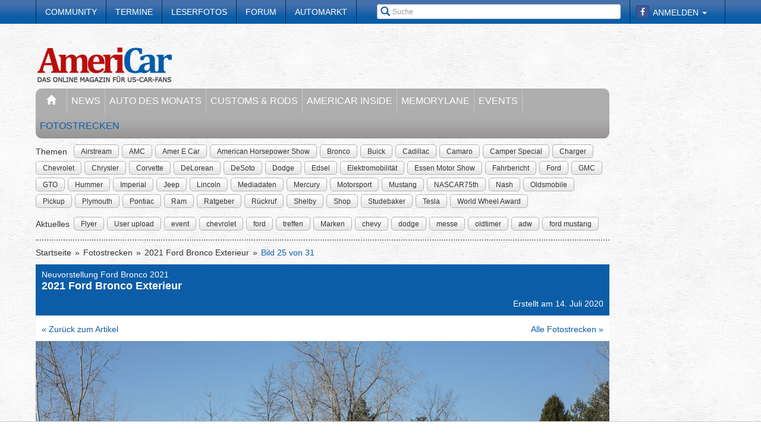

--- FILE ---
content_type: text/html; charset=utf-8
request_url: https://www.americar.de/fotostrecke/neuvorstellung-ford-bronco-2021-2021-ford-bronco-exterieur.2153.25.html
body_size: 8313
content:


<!DOCTYPE html>
<head prefix="og: http://ogp.me/ns# fb: http://ogp.me/ns/fb# article: http://ogp.me/ns/article# video: http://ogp.me/ns/video#">
  <meta charset="utf-8">
  <meta http-equiv="X-UA-Compatible" content="IE=edge,chrome=1">
  <meta name="viewport" content="width=device-width, initial-scale=1">
  <meta name="google-site-verification" content="i1Rg1yM9gMYCGMrBmAKKbN1L3vRj1soNRnCgxkvoBEQ" />

  <meta http-equiv="Content-Type" content="text/html; charset=utf-8" />
  <meta name="title" content="Neuvorstellung Ford Bronco 2021: 2021 Ford Bronco Exterieur - Fotostrecke" />
<meta name="description" content="Das Online-Magazine für US-Car-Fans" />
<meta name="keywords" content="auto, offroad, suv" />
<meta name="language" content="de" />
<meta name="robots" content="index, follow, noodp" />
  <meta property="og:title" content="Neuvorstellung Ford Bronco 2021: 2021 Ford Bronco Exterieur - Fotostrecke"/>
<meta property="og:type" content="article" />
<meta property="og:description" content="2021 Ford Bronco Exterieur"/>
<meta property="og:image" content="https://www.americar.de/thumbs/gal/54/45/10/i_normal/neuvorstellung-ford-bronco-2021-2021-ford-bronco-exterieur-104554.jpg"/>
<meta property="og:url" content="https://www.americar.de/fotostrecke/neuvorstellung-ford-bronco-2021-2021-ford-bronco-exterieur.2153.25.html"/>
<meta property="fb:app_id" content="356451874535610"/>

    <title>
                      Neuvorstellung Ford Bronco 2021: 2021 Ford Bronco Exterieur - Fotostrecke -
            AmeriCar - Das Online-Magazine für US-Car-Fans      </title>

  <link rel="shortcut icon" href="/images/favicon.ico" />

  <link rel="apple-touch-icon" sizes="57x57" href="/images/apple-touch-icon-57x57.png">
  <link rel="apple-touch-icon" sizes="60x60" href="/images/apple-touch-icon-60x60.png">
  <link rel="apple-touch-icon" sizes="72x72" href="/images/apple-touch-icon-72x72.png">
  <link rel="apple-touch-icon" sizes="76x76" href="/images/apple-touch-icon-76x76.png">
  <link rel="apple-touch-icon" sizes="114x114" href="/images/apple-touch-icon-114x114.png">
  <link rel="apple-touch-icon" sizes="120x120" href="/images/apple-touch-icon-120x120.png">
  <link rel="apple-touch-icon" sizes="144x144" href="/images/apple-touch-icon-144x144.png">
  <link rel="apple-touch-icon" sizes="152x152" href="/images/apple-touch-icon-152x152.png">
  <link rel="apple-touch-icon" sizes="180x180" href="/images/apple-touch-icon-180x180.png">
  <link rel="icon" type="image/png" href="/images/favicon-32x32.png" sizes="32x32">
  <link rel="icon" type="image/png" href="/images/android-chrome-192x192.png" sizes="192x192">
  <link rel="icon" type="image/png" href="/images/favicon-96x96.png" sizes="96x96">
  <link rel="icon" type="image/png" href="/images/favicon-16x16.png" sizes="16x16">
  <link rel="manifest" href="/images/manifest.json">
  <meta name="msapplication-TileColor" content="#da532c">
  <meta name="msapplication-TileImage" content="/images/mstile-144x144.png">
  <meta name="theme-color" content="#ffffff">

  <link rel="stylesheet" type="text/css" media="screen" href="/bdEmagsFrontendPlugin/css/jquery-ui.css" />
<link rel="stylesheet" type="text/css" media="screen" href="/css/nivo-slider/themes/default/default.css" />
<link rel="stylesheet" type="text/css" media="screen" href="/css/nivo-slider/nivo-slider.css" />
<link rel="stylesheet" type="text/css" media="screen" href="/css/nivo-slider/nivo-style.css" />
<link rel="stylesheet" type="text/css" media="screen" href="/bdEmagsFrontendPlugin/css/dropzonejs/basic.css" />
<link rel="stylesheet" type="text/css" media="screen" href="/bdEmagsFrontendPlugin/css/dropzonejs/dropzone.css" />
<link rel="stylesheet" type="text/css" media="screen" href="/bdEmagsFrontendPlugin/css/calendar.css" />
<link rel="stylesheet" type="text/css" media="screen" href="/bdEmagsFrontendPlugin/css/bootstrap.css" />
<link rel="stylesheet" type="text/css" media="screen" href="/bdEmagsFrontendPlugin/css/bootstrap-lightbox-0.5/build/bootstrap-lightbox.css" />
<link rel="stylesheet" type="text/css" media="screen" href="/sfSocialButtonsPlugin/css/bootstrap-social.css" />
<link rel="stylesheet" type="text/css" media="screen" href="/bdEmagsFrontendPlugin/css/font-awesome.min.css" />
<link rel="stylesheet" type="text/css" media="screen" href="/css/style.css?0025" />
  <script type="text/javascript" src="/bdEmagsFrontendPlugin/js/jquery-1.8.3.min.js"></script>
<script type="text/javascript" src="/bdEmagsFrontendPlugin/js/jquery-ui-1.10.1.js"></script>
<script type="text/javascript" src="/bdEmagsFrontendPlugin/js/bootstrap.js"></script>
<script type="text/javascript" src="/bdEmagsFrontendPlugin/js/bootstrap-lightbox-0.5/build/bootstrap-lightbox.js"></script>
<script type="text/javascript" src="/bdEmagsFrontendPlugin/js/bootstrap/bootstrap.js"></script>
<script type="text/javascript" src="/bdEmagsFrontendPlugin/js/bootstrap/dropdown.js"></script>
<script type="text/javascript" src="/bdEmagsFrontendPlugin/js/bootstrap/modal.js"></script>
<script type="text/javascript" src="/bdEmagsFrontendPlugin/js/modernizr.js"></script>
<script type="text/javascript" src="/bdEmagsFrontendPlugin/js/main.js?0007"></script>
<script type="text/javascript" src="https://www.google.com/recaptcha/api.js"></script>

  
        <script type="text/javascript" src="https://tags.refinery89.com/americarde.js" async></script>
  
      <script type="text/javascript">
        window._taboola = window._taboola || [];
        _taboola.push({article:'auto'});
        !function (e, f, u, i) {
            if (!document.getElementById(i)){
                e.async = 1;
                e.src = u;
                e.id [4] = i;
                f.parentNode.insertBefore(e, f);
            }
        }(document.createElement('script'),
            document.getElementsByTagName('script')[0],
            '//cdn.taboola.com/libtrc/americar/loader.js',
            'tb_loader_script');
        if(window.performance && typeof window.performance.mark == 'function')
        {window.performance.mark('tbl_ic');}
    </script>
  
  <script src="https://cloud.ccm19.de/app.js?apiKey=dda9b7e890168e8ade089dcfa3a0259a2753af5e32a8761a&domain=65842bef048a53f034044be2" referrerpolicy="origin"></script> 
</head>

<body data-spy="scroll" data-target="#nav-scrollspy">
<div class="relative">
  <div class="container relative visible-lg">
    <div class="ad sky">
  <script>//<![CDATA[
    var zone = "sky";

    switch (true) {
      case (zone == 'sky' && windowWidth <= 1200): break;
      case (zone == 'sky_exclusive' && windowWidth <= 1200): break;
      case (zone == 'leaderboard' && windowWidth <= 1200): break;
      case (zone == 'fullsize_m' && windowWidth > 1200): break;

      default:
        var m3_u = 'https://ads.e-mags-media.de/www/delivery/ajs.php';
        var m3_r = Math.floor(Math.random() * 99999999999);

        if (!document.MAX_used) document.MAX_used = ',';
        document.write("<scr" + "ipt type='text/javascript' src='" + m3_u);
        document.write("?zoneid=100102");
        document.write('&amp;cb=' + m3_r);
        if (document.MAX_used != ',') document.write("&amp;exclude=" + document.MAX_used);
        document.write("&amp;loc=" + escape(window.location));
        if (document.referrer) document.write("&amp;referer=" + escape(document.referrer));
        if (document.context) document.write("&context=" + escape(document.context));
        if (document.mmm_fo) document.write("&amp;mmm_fo=1");
        document.write("'><\/scr" + "ipt>");
    }
    //]]>
  </script>
</div>    <div class="ad sky_exclusive">
  <script>//<![CDATA[
    var zone = "sky_exclusive";

    switch (true) {
      case (zone == 'sky' && windowWidth <= 1200): break;
      case (zone == 'sky_exclusive' && windowWidth <= 1200): break;
      case (zone == 'leaderboard' && windowWidth <= 1200): break;
      case (zone == 'fullsize_m' && windowWidth > 1200): break;

      default:
        var m3_u = 'https://ads.e-mags-media.de/www/delivery/ajs.php';
        var m3_r = Math.floor(Math.random() * 99999999999);

        if (!document.MAX_used) document.MAX_used = ',';
        document.write("<scr" + "ipt type='text/javascript' src='" + m3_u);
        document.write("?zoneid=100715");
        document.write('&amp;cb=' + m3_r);
        if (document.MAX_used != ',') document.write("&amp;exclude=" + document.MAX_used);
        document.write("&amp;loc=" + escape(window.location));
        if (document.referrer) document.write("&amp;referer=" + escape(document.referrer));
        if (document.context) document.write("&context=" + escape(document.context));
        if (document.mmm_fo) document.write("&amp;mmm_fo=1");
        document.write("'><\/scr" + "ipt>");
    }
    //]]>
  </script>
</div>  </div>
  <header>
    
<div class="navbar-fixed-top gradient-orange">
  <div class="container">
    <!-- START: Mobile Navigation -->
    <div id="xs-nav" class="visible-xs">
      <div class="navbar-header">
        <div class="pull-left">
          <a href="/"><img id="logo" alt="Crossmax" class="img-responsive" src="/images/www/logo_mobile.png" /></a>        </div>

        <button type="button" class="navbar-toggle" data-toggle="collapse" data-target="#mobile-nav">
          <span class="icon-bar"></span>
          <span class="icon-bar"></span>
          <span class="icon-bar"></span>
        </button>

        <button type="button" class="navbar-toggle" data-toggle="collapse" data-target="#mobile-user">
          <span class="glyphicon glyphicon-user font-color-white"></span>
        </button>
      </div>

      <div class="collapse navbar-collapse" id="mobile-user">
        <div id="xs-user" class="margin-std-bottom">
          <h6><i class="glyphicon glyphicon-user"></i> User</h6>
                      <form id="loginForm" action="/guard/login" method="post">
    <fieldset>
        <div class="form-group">
            <input type="text" class="form-control" id="signin_username" name="signin[username]" placeholder="Username">
        </div>
        <div class="form-group">
            <input type="password" class="form-control" id="signin_password" name="signin[password]" placeholder="Password">
        </div>
        <input type="hidden" id="signin_remember" name="signin[remember]" value="1">
        <button class="btn btn-block black" value="Sign in" type="submit">Login</button>
    </fieldset>
</form>            <a href="https://www.facebook.com/dialog/oauth?client_id=356451874535610&amp;redirect_uri=https%3A%2F%2Fwww.americar.de%2Ffb-connect%2Fsignin&amp;state=6c285dd0649b07929a731a5d5e2aefe1&amp;sdk=php-sdk-3.2.3&amp;scope=public_profile%2Cemail" class="btn btn-block btn-social btn-facebook">
  <i class="fa fa-facebook"></i> <span class="fb_button_text">Login via Facebook</span>
</a>
                  </div>
      </div>

      <div class="collapse navbar-collapse" id="mobile-nav">
        <div id="xs-links">
          <h6><i class="glyphicon glyphicon-th-list"></i> Navigation</h6>
          <ul class="nav" id="mobile_nav">
              <li ><a href="/">Startseite</a></li>
                  <li ><a href="/magazin/news">News</a></li>
                  <li ><a href="/magazin/auto-des-monats">Auto des Monats</a></li>
                  <li ><a href="/magazin/customs-and-rods">Customs & Rods</a></li>
                  <li ><a href="/magazin/americar-inside">AmeriCar Inside</a></li>
                  <li ><a href="/magazin/memorylane">Memorylane</a></li>
                  <li ><a href="/magazin/events">Events</a></li>
                  <li class='active'><a href="/fotostrecken">Fotostrecken</a></li>
                  <li ><a href="/community">Community</a></li>
                  <li ><a href="/termine">Termine</a></li>
                  <li ><a href="/leserfotos">Leserfotos</a></li>
                  <li ><a href="/forum">Forum</a></li>
                  <li ><a href="/automarkt">Automarkt</a></li>
        </ul>
        </div>
        <div id="xs-search">
          <h6><i class="glyphicon glyphicon-search"></i> Suche</h6>
          <form id="search" class="" action="/suche" method="post">
          <input class="form-control input-sm" placeholder="Suche" type="text" name="global_q" value="" id="global_q" />  </form>

<!--<form class="navbar-search pull-right" action="" method="post">
    <input type="text" class="input-small search-query search-query-cust" id="search" placeholder=""  data-provide="typeahead">
</form>-->        </div>
      </div>

    </div>
    <!-- END: Mobile Navigation -->

    <div class="top-navbar hidden-xs row">
      <div class="col-md-12">
        <div id="top-nav-menu" class="nav-col">
          <ul class="nav" id="static_nav">
              <li ><a href="/community">Community</a></li>
                  <li ><a href="/termine">Termine</a></li>
                  <li ><a href="/leserfotos">Leserfotos</a></li>
                  <li ><a href="/forum">Forum</a></li>
                  <li ><a href="/automarkt">Automarkt</a></li>
        </ul>
        </div>

        <div id="top-nav-login" class="nav-col pull-right">
          <ul>
                          <li>
                  <a href="https://www.facebook.com/dialog/oauth?client_id=356451874535610&amp;redirect_uri=https%3A%2F%2Fwww.americar.de%2Ffb-connect%2Fsignin&amp;state=6c285dd0649b07929a731a5d5e2aefe1&amp;sdk=php-sdk-3.2.3&amp;scope=public_profile%2Cemail" class="btn btn-xs btn-social-icon btn-facebook">
    <i class="fa fa-facebook"></i>
  </a>
              </li>
              <li class="dropdown">
                <a data-toggle="dropdown" href="#">Anmelden <span class="caret"></span></a>
                <ul class="dropdown-menu dropdown-menu-right dropdown login-box">
                  <li>
                    <form id="loginForm" action="/guard/login" method="post">
    <fieldset>
        <div class="form-group">
            <input type="text" class="form-control" id="signin_username" name="signin[username]" placeholder="Username">
        </div>
        <div class="form-group">
            <input type="password" class="form-control" id="signin_password" name="signin[password]" placeholder="Password">
        </div>
        <input type="hidden" id="signin_remember" name="signin[remember]" value="1">
        <button class="btn btn-block black" value="Sign in" type="submit">Login</button>
    </fieldset>
</form>                    <a href="/community">Registrieren</a>                    <a
                      href="/community/forgot_password">Passwort vergessen?</a>
                  </li>
                </ul>
              </li>
                      </ul>
        </div>

        <div id="top-nav-search" class="nav-col pull-right hidden-xs hidden-sm">
          <i class="glyphicon glyphicon-search"></i>
          <form id="search" class="" action="/suche" method="post">
          <input class="form-control input-sm" placeholder="Suche" type="text" name="global_q" value="" id="global_q" />  </form>

<!--<form class="navbar-search pull-right" action="" method="post">
    <input type="text" class="input-small search-query search-query-cust" id="search" placeholder=""  data-provide="typeahead">
</form>-->        </div>

        <div id="partner-ad" class="pull-right hidden-xs hidden-sm">
                  </div>

      </div>
    </div>
  </div>
</div>

<div class="container">
  <div class="row margin-to-topnav margin-std">
    <div class="col-md-12 col-lg-10">
      <div class="row">
        <div id="col-logo">
          <a href="/"><img id="logo" alt="Crossmax" class="hidden-xs img-responsive" src="/images/www/logo.png" /></a>        </div>
        <div id="header-ad-leader" class="pull-right visible-lg margin-std-top">
          <div class="ad leaderboard">
  <script>//<![CDATA[
    var zone = "leaderboard";

    switch (true) {
      case (zone == 'sky' && windowWidth <= 1200): break;
      case (zone == 'sky_exclusive' && windowWidth <= 1200): break;
      case (zone == 'leaderboard' && windowWidth <= 1200): break;
      case (zone == 'fullsize_m' && windowWidth > 1200): break;

      default:
        var m3_u = 'https://ads.e-mags-media.de/www/delivery/ajs.php';
        var m3_r = Math.floor(Math.random() * 99999999999);

        if (!document.MAX_used) document.MAX_used = ',';
        document.write("<scr" + "ipt type='text/javascript' src='" + m3_u);
        document.write("?zoneid=100113");
        document.write('&amp;cb=' + m3_r);
        if (document.MAX_used != ',') document.write("&amp;exclude=" + document.MAX_used);
        document.write("&amp;loc=" + escape(window.location));
        if (document.referrer) document.write("&amp;referer=" + escape(document.referrer));
        if (document.context) document.write("&context=" + escape(document.context));
        if (document.mmm_fo) document.write("&amp;mmm_fo=1");
        document.write("'><\/scr" + "ipt>");
    }
    //]]>
  </script>
</div>        </div>
        <div class="pull-right hidden-lg margin-std-top">
          <div class="ad fullsize_m">
  <script>//<![CDATA[
    var zone = "fullsize_m";

    switch (true) {
      case (zone == 'sky' && windowWidth <= 1200): break;
      case (zone == 'sky_exclusive' && windowWidth <= 1200): break;
      case (zone == 'leaderboard' && windowWidth <= 1200): break;
      case (zone == 'fullsize_m' && windowWidth > 1200): break;

      default:
        var m3_u = 'https://ads.e-mags-media.de/www/delivery/ajs.php';
        var m3_r = Math.floor(Math.random() * 99999999999);

        if (!document.MAX_used) document.MAX_used = ',';
        document.write("<scr" + "ipt type='text/javascript' src='" + m3_u);
        document.write("?zoneid=100105");
        document.write('&amp;cb=' + m3_r);
        if (document.MAX_used != ',') document.write("&amp;exclude=" + document.MAX_used);
        document.write("&amp;loc=" + escape(window.location));
        if (document.referrer) document.write("&amp;referer=" + escape(document.referrer));
        if (document.context) document.write("&context=" + escape(document.context));
        if (document.mmm_fo) document.write("&amp;mmm_fo=1");
        document.write("'><\/scr" + "ipt>");
    }
    //]]>
  </script>
</div>        </div>
      </div>

      <div class="row margin-std hidden-xs">
        <div class="mainbar col-md-12">
          <ul class="nav" id="main_nav">
              <li ><a href="/"><i class="glyphicon glyphicon-home"></i></a></li>
                  <li ><a href="/magazin/news">News</a></li>
                  <li ><a href="/magazin/auto-des-monats">Auto des Monats</a></li>
                  <li ><a href="/magazin/customs-and-rods">Customs & Rods</a></li>
                  <li ><a href="/magazin/americar-inside">AmeriCar Inside</a></li>
                  <li ><a href="/magazin/memorylane">Memorylane</a></li>
                  <li ><a href="/magazin/events">Events</a></li>
                  <li class='active'><a href="/fotostrecken">Fotostrecken</a></li>
        </ul>
        </div>
      </div>
      <div class="row margin-std-top hidden-xs tag-bar">
        <div class="col-md-12">
          <div>
    <span class="tag-lable">Themen</span>
    <ul class="tag-list">
                                <li class="tag-button"><a href="/thema/Airstream" class="btn btn-mini tag">Airstream</a></li>
                                            <li class="tag-button"><a href="/thema/AMC" class="btn btn-mini tag">AMC</a></li>
                                            <li class="tag-button"><a href="/thema/Amer+E+Car" class="btn btn-mini tag">Amer E Car</a></li>
                                            <li class="tag-button"><a href="/thema/American+Horsepower+Show" class="btn btn-mini tag">American Horsepower Show</a></li>
                                            <li class="tag-button"><a href="/thema/Bronco" class="btn btn-mini tag">Bronco</a></li>
                                            <li class="tag-button"><a href="/thema/Buick" class="btn btn-mini tag">Buick</a></li>
                                                    <li class="tag-button visible-md visible-lg"><a href="/thema/Cadillac" class="btn btn-mini tag">Cadillac</a></li>
                                            <li class="tag-button visible-md visible-lg"><a href="/thema/Camaro" class="btn btn-mini tag">Camaro</a></li>
                                            <li class="tag-button visible-md visible-lg"><a href="/thema/Camper+Special" class="btn btn-mini tag">Camper Special</a></li>
                                            <li class="tag-button visible-md visible-lg"><a href="/thema/Charger" class="btn btn-mini tag">Charger</a></li>
                                            <li class="tag-button visible-md visible-lg"><a href="/thema/Chevrolet" class="btn btn-mini tag">Chevrolet</a></li>
                                            <li class="tag-button visible-md visible-lg"><a href="/thema/Chrysler" class="btn btn-mini tag">Chrysler</a></li>
                                            <li class="tag-button visible-md visible-lg"><a href="/thema/Corvette" class="btn btn-mini tag">Corvette</a></li>
                                            <li class="tag-button visible-md visible-lg"><a href="/thema/DeLorean" class="btn btn-mini tag">DeLorean</a></li>
                                            <li class="tag-button visible-md visible-lg"><a href="/thema/DeSoto" class="btn btn-mini tag">DeSoto</a></li>
                                            <li class="tag-button visible-md visible-lg"><a href="/thema/Dodge" class="btn btn-mini tag">Dodge</a></li>
                                            <li class="tag-button visible-md visible-lg"><a href="/thema/Edsel" class="btn btn-mini tag">Edsel</a></li>
                                            <li class="tag-button visible-md visible-lg"><a href="/thema/Elektromobilit%C3%A4t" class="btn btn-mini tag">Elektromobilität</a></li>
                                            <li class="tag-button visible-md visible-lg"><a href="/thema/Essen+Motor+Show" class="btn btn-mini tag">Essen Motor Show</a></li>
                                            <li class="tag-button visible-md visible-lg"><a href="/thema/Fahrbericht" class="btn btn-mini tag">Fahrbericht</a></li>
                                            <li class="tag-button visible-md visible-lg"><a href="/thema/Ford" class="btn btn-mini tag">Ford</a></li>
                                            <li class="tag-button visible-md visible-lg"><a href="/thema/GMC" class="btn btn-mini tag">GMC</a></li>
                                            <li class="tag-button visible-md visible-lg"><a href="/thema/GTO" class="btn btn-mini tag">GTO</a></li>
                                            <li class="tag-button visible-md visible-lg"><a href="/thema/Hummer" class="btn btn-mini tag">Hummer</a></li>
                                            <li class="tag-button visible-md visible-lg"><a href="/thema/Imperial" class="btn btn-mini tag">Imperial</a></li>
                                            <li class="tag-button visible-md visible-lg"><a href="/thema/Jeep" class="btn btn-mini tag">Jeep</a></li>
                                            <li class="tag-button visible-md visible-lg"><a href="/thema/Lincoln" class="btn btn-mini tag">Lincoln</a></li>
                                            <li class="tag-button visible-md visible-lg"><a href="/thema/Mediadaten" class="btn btn-mini tag">Mediadaten</a></li>
                                            <li class="tag-button visible-md visible-lg"><a href="/thema/Mercury" class="btn btn-mini tag">Mercury</a></li>
                                            <li class="tag-button visible-md visible-lg"><a href="/thema/Motorsport" class="btn btn-mini tag">Motorsport</a></li>
                                            <li class="tag-button visible-md visible-lg"><a href="/thema/Mustang" class="btn btn-mini tag">Mustang</a></li>
                                            <li class="tag-button visible-md visible-lg"><a href="/thema/NASCAR75th" class="btn btn-mini tag">NASCAR75th</a></li>
                                            <li class="tag-button visible-md visible-lg"><a href="/thema/Nash" class="btn btn-mini tag">Nash</a></li>
                                            <li class="tag-button visible-md visible-lg"><a href="/thema/Oldsmobile" class="btn btn-mini tag">Oldsmobile</a></li>
                                            <li class="tag-button visible-md visible-lg"><a href="/thema/Pickup" class="btn btn-mini tag">Pickup</a></li>
                                            <li class="tag-button visible-md visible-lg"><a href="/thema/Plymouth" class="btn btn-mini tag">Plymouth</a></li>
                                            <li class="tag-button visible-md visible-lg"><a href="/thema/Pontiac" class="btn btn-mini tag">Pontiac</a></li>
                                            <li class="tag-button visible-md visible-lg"><a href="/thema/Ram" class="btn btn-mini tag">Ram</a></li>
                                            <li class="tag-button visible-md visible-lg"><a href="/thema/Ratgeber" class="btn btn-mini tag">Ratgeber</a></li>
                                            <li class="tag-button visible-md visible-lg"><a href="/thema/R%C3%BCckruf" class="btn btn-mini tag">Rückruf</a></li>
                                            <li class="tag-button visible-md visible-lg"><a href="/thema/Shelby" class="btn btn-mini tag">Shelby</a></li>
                                            <li class="tag-button visible-md visible-lg"><a href="/thema/Shop" class="btn btn-mini tag">Shop</a></li>
                                            <li class="tag-button visible-md visible-lg"><a href="/thema/Studebaker" class="btn btn-mini tag">Studebaker</a></li>
                                            <li class="tag-button visible-md visible-lg"><a href="/thema/Tesla" class="btn btn-mini tag">Tesla</a></li>
                                            <li class="tag-button visible-md visible-lg"><a href="/thema/World+Wheel+Award" class="btn btn-mini tag">World Wheel Award</a></li>
                        </ul>
</div>        </div>
        <div class="col-md-12 margin-std">
          <div class="span12">
    <span class="tag-lable">Aktuelles</span>
    <ul class="tag-list">
                                <li class="tag-button"><a href="/thema/Flyer" class="btn btn-mini tag">Flyer</a></li>
                                            <li class="tag-button"><a href="/thema/User+upload" class="btn btn-mini tag">User upload</a></li>
                                            <li class="tag-button"><a href="/thema/event" class="btn btn-mini tag">event</a></li>
                                            <li class="tag-button"><a href="/thema/chevrolet" class="btn btn-mini tag">chevrolet</a></li>
                                            <li class="tag-button"><a href="/thema/ford" class="btn btn-mini tag">ford</a></li>
                                            <li class="tag-button"><a href="/thema/treffen" class="btn btn-mini tag">treffen</a></li>
                                            <li class="tag-button"><a href="/thema/Marken" class="btn btn-mini tag">Marken</a></li>
                                                    <li class="tag-button visible-desktop"><a href="/thema/chevy" class="btn btn-mini tag">chevy</a></li>
                                            <li class="tag-button visible-desktop"><a href="/thema/dodge" class="btn btn-mini tag">dodge</a></li>
                                            <li class="tag-button visible-desktop"><a href="/thema/messe" class="btn btn-mini tag">messe</a></li>
                                            <li class="tag-button visible-desktop"><a href="/thema/oldtimer" class="btn btn-mini tag">oldtimer</a></li>
                                            <li class="tag-button visible-desktop"><a href="/thema/adw" class="btn btn-mini tag">adw</a></li>
                                            <li class="tag-button visible-desktop"><a href="/thema/ford+mustang" class="btn btn-mini tag">ford mustang</a></li>
                        </ul>
</div>          <!--Limit for shown tag defined in app.yml-->
        </div>
        <div class="col-md-12 hidden-xs">
          <div class="divider"></div>
        </div>
      </div>
    </div>
  </div>
</div>  </header>

  <main class="container">
    <div class="row">
      <div class="col-md-12 col-lg-10 com-bar">
        <ol class="breadcrumb margin-std-bottom hidden-xs">
    <!--<li class="breadcrumb-desc">Sie befinden sich hier:</li>-->
    
      <li>
  
      <a href="/">Startseite</a>    </li>

      <li>
  
      <a href="/fotostrecken">Fotostrecken</a>    </li>

      <li>
  
      <a href="/fotostrecke/neuvorstellung-ford-bronco-2021-2021-ford-bronco-exterieur.2153.1.html">2021 Ford Bronco Exterieur</a>    </li>

      <li class="active">
  
      Bild 25 von 31    </li>
</ol>
        
        
<div class="image-galerie-detail">
  <div class="row">
    <div class="col-sm-12">
      <header class="clearfix">
        <div class="pull-right margin-std-bottom"><!-- Go to www.addthis.com/dashboard to customize your tools -->
<div class="addthis_toolbox addthis_default_style addthis_32x32_style">
  <a class="addthis_counter_facebook"></a>
  <a class="addthis_button_twitter"></a>
  <a class="addthis_button_google_plusone_share"></a>
  <a class="addthis_button_compact"></a>
</div></div>
        <h3>Neuvorstellung Ford Bronco 2021</h3>
        <h4>2021 Ford Bronco Exterieur</h4>
                <div class="visible-xs">
          (Bild 25 von 31)
        </div>

        <div class="text-right">Erstellt am 14. Juli 2020</div>
      </header>

            <div class="bg-white padding-std">
        <a href="https://www.americar.de/magazin/news/neuvorstellung-ford-bronco-2021-den-wrangler-im-visier.4417">&laquo; Zurück zum Artikel</a>
        <a href="/fotostrecken" class="pull-right hidden-xs">Alle Fotostrecken &raquo;</a>
      </div>
      
    </div>
  </div>


  <div class="row viewer relative">
    <div class="col-xs-12">
      <div class="bg-dark">
        <img class="img-responsive center-block" src="/thumbs/gal/54/45/10/i_full/neuvorstellung-ford-bronco-2021-2021-ford-bronco-exterieur-104554.jpg"/>

        <a href="/fotostrecke/neuvorstellung-ford-bronco-2021-2021-ford-bronco-exterieur.2153.24.html" class="control left">
          <span class="glyphicon glyphicon-chevron-left"></span>
        </a>
        <a href="/fotostrecke/neuvorstellung-ford-bronco-2021-2021-ford-bronco-exterieur.2153.26.html" class="control right">
          <span class="glyphicon glyphicon-chevron-right"></span>
        </a>

              </div>

    </div>
  </div>

  <div class="row">
    <div class="col-xs-12">
      <div id="carousel-image-galerie-detail" class="carousel slide">
        <!-- Wrapper for slides -->
        <div class="carousel-inner">
          
          <div class="item row ">
            <div class="col-xs-1"></div>
                      
            <div class="col-xs-2 preview-thumbnail">
              <h6 class="hidden-xs">#01</h6>
              <a id="image-1" class="" href="/fotostrecke/neuvorstellung-ford-bronco-2021-2021-ford-bronco-exterieur.2153.1.html">
                <img src="/thumbs/gal/30/45/10/i_gallery/neuvorstellung-ford-bronco-2021-2021-ford-bronco-exterieur-104530.jpg" class="img-responsive" alt="" />
              </a>
            </div>

                                
            <div class="col-xs-2 preview-thumbnail">
              <h6 class="hidden-xs">#02</h6>
              <a id="image-2" class="" href="/fotostrecke/neuvorstellung-ford-bronco-2021-2021-ford-bronco-exterieur.2153.2.html">
                <img src="/thumbs/gal/31/45/10/i_gallery/neuvorstellung-ford-bronco-2021-2021-ford-bronco-exterieur-104531.jpg" class="img-responsive" alt="" />
              </a>
            </div>

                                
            <div class="col-xs-2 preview-thumbnail">
              <h6 class="hidden-xs">#03</h6>
              <a id="image-3" class="" href="/fotostrecke/neuvorstellung-ford-bronco-2021-2021-ford-bronco-exterieur.2153.3.html">
                <img src="/thumbs/gal/32/45/10/i_gallery/neuvorstellung-ford-bronco-2021-2021-ford-bronco-exterieur-104532.jpg" class="img-responsive" alt="" />
              </a>
            </div>

                                
            <div class="col-xs-2 preview-thumbnail">
              <h6 class="hidden-xs">#04</h6>
              <a id="image-4" class="" href="/fotostrecke/neuvorstellung-ford-bronco-2021-2021-ford-bronco-exterieur.2153.4.html">
                <img src="/thumbs/gal/33/45/10/i_gallery/neuvorstellung-ford-bronco-2021-2021-ford-bronco-exterieur-104533.jpg" class="img-responsive" alt="" />
              </a>
            </div>

                                
            <div class="col-xs-2 preview-thumbnail">
              <h6 class="hidden-xs">#05</h6>
              <a id="image-5" class="" href="/fotostrecke/neuvorstellung-ford-bronco-2021-2021-ford-bronco-exterieur.2153.5.html">
                <img src="/thumbs/gal/34/45/10/i_gallery/neuvorstellung-ford-bronco-2021-2021-ford-bronco-exterieur-104534.jpg" class="img-responsive" alt="" />
              </a>
            </div>

                                                          </div>
              <div class="item row ">
                <div class="col-xs-1"></div>
            
            <div class="col-xs-2 preview-thumbnail">
              <h6 class="hidden-xs">#06</h6>
              <a id="image-6" class="" href="/fotostrecke/neuvorstellung-ford-bronco-2021-2021-ford-bronco-exterieur.2153.6.html">
                <img src="/thumbs/gal/35/45/10/i_gallery/neuvorstellung-ford-bronco-2021-2021-ford-bronco-exterieur-104535.jpg" class="img-responsive" alt="" />
              </a>
            </div>

                                
            <div class="col-xs-2 preview-thumbnail">
              <h6 class="hidden-xs">#07</h6>
              <a id="image-7" class="" href="/fotostrecke/neuvorstellung-ford-bronco-2021-2021-ford-bronco-exterieur.2153.7.html">
                <img src="/thumbs/gal/36/45/10/i_gallery/neuvorstellung-ford-bronco-2021-2021-ford-bronco-exterieur-104536.jpg" class="img-responsive" alt="" />
              </a>
            </div>

                                
            <div class="col-xs-2 preview-thumbnail">
              <h6 class="hidden-xs">#08</h6>
              <a id="image-8" class="" href="/fotostrecke/neuvorstellung-ford-bronco-2021-2021-ford-bronco-exterieur.2153.8.html">
                <img src="/thumbs/gal/37/45/10/i_gallery/neuvorstellung-ford-bronco-2021-2021-ford-bronco-exterieur-104537.jpg" class="img-responsive" alt="" />
              </a>
            </div>

                                
            <div class="col-xs-2 preview-thumbnail">
              <h6 class="hidden-xs">#09</h6>
              <a id="image-9" class="" href="/fotostrecke/neuvorstellung-ford-bronco-2021-2021-ford-bronco-exterieur.2153.9.html">
                <img src="/thumbs/gal/38/45/10/i_gallery/neuvorstellung-ford-bronco-2021-2021-ford-bronco-exterieur-104538.jpg" class="img-responsive" alt="" />
              </a>
            </div>

                                
            <div class="col-xs-2 preview-thumbnail">
              <h6 class="hidden-xs">#10</h6>
              <a id="image-10" class="" href="/fotostrecke/neuvorstellung-ford-bronco-2021-2021-ford-bronco-exterieur.2153.10.html">
                <img src="/thumbs/gal/39/45/10/i_gallery/neuvorstellung-ford-bronco-2021-2021-ford-bronco-exterieur-104539.jpg" class="img-responsive" alt="" />
              </a>
            </div>

                                                          </div>
              <div class="item row ">
                <div class="col-xs-1"></div>
            
            <div class="col-xs-2 preview-thumbnail">
              <h6 class="hidden-xs">#11</h6>
              <a id="image-11" class="" href="/fotostrecke/neuvorstellung-ford-bronco-2021-2021-ford-bronco-exterieur.2153.11.html">
                <img src="/thumbs/gal/40/45/10/i_gallery/neuvorstellung-ford-bronco-2021-2021-ford-bronco-exterieur-104540.jpg" class="img-responsive" alt="" />
              </a>
            </div>

                                
            <div class="col-xs-2 preview-thumbnail">
              <h6 class="hidden-xs">#12</h6>
              <a id="image-12" class="" href="/fotostrecke/neuvorstellung-ford-bronco-2021-2021-ford-bronco-exterieur.2153.12.html">
                <img src="/thumbs/gal/41/45/10/i_gallery/neuvorstellung-ford-bronco-2021-2021-ford-bronco-exterieur-104541.jpg" class="img-responsive" alt="" />
              </a>
            </div>

                                
            <div class="col-xs-2 preview-thumbnail">
              <h6 class="hidden-xs">#13</h6>
              <a id="image-13" class="" href="/fotostrecke/neuvorstellung-ford-bronco-2021-2021-ford-bronco-exterieur.2153.13.html">
                <img src="/thumbs/gal/42/45/10/i_gallery/neuvorstellung-ford-bronco-2021-2021-ford-bronco-exterieur-104542.jpg" class="img-responsive" alt="" />
              </a>
            </div>

                                
            <div class="col-xs-2 preview-thumbnail">
              <h6 class="hidden-xs">#14</h6>
              <a id="image-14" class="" href="/fotostrecke/neuvorstellung-ford-bronco-2021-2021-ford-bronco-exterieur.2153.14.html">
                <img src="/thumbs/gal/43/45/10/i_gallery/neuvorstellung-ford-bronco-2021-2021-ford-bronco-exterieur-104543.jpg" class="img-responsive" alt="" />
              </a>
            </div>

                                
            <div class="col-xs-2 preview-thumbnail">
              <h6 class="hidden-xs">#15</h6>
              <a id="image-15" class="" href="/fotostrecke/neuvorstellung-ford-bronco-2021-2021-ford-bronco-exterieur.2153.15.html">
                <img src="/thumbs/gal/44/45/10/i_gallery/neuvorstellung-ford-bronco-2021-2021-ford-bronco-exterieur-104544.jpg" class="img-responsive" alt="" />
              </a>
            </div>

                                                          </div>
              <div class="item row ">
                <div class="col-xs-1"></div>
            
            <div class="col-xs-2 preview-thumbnail">
              <h6 class="hidden-xs">#16</h6>
              <a id="image-16" class="" href="/fotostrecke/neuvorstellung-ford-bronco-2021-2021-ford-bronco-exterieur.2153.16.html">
                <img src="/thumbs/gal/45/45/10/i_gallery/neuvorstellung-ford-bronco-2021-2021-ford-bronco-exterieur-104545.jpg" class="img-responsive" alt="" />
              </a>
            </div>

                                
            <div class="col-xs-2 preview-thumbnail">
              <h6 class="hidden-xs">#17</h6>
              <a id="image-17" class="" href="/fotostrecke/neuvorstellung-ford-bronco-2021-2021-ford-bronco-exterieur.2153.17.html">
                <img src="/thumbs/gal/46/45/10/i_gallery/neuvorstellung-ford-bronco-2021-2021-ford-bronco-exterieur-104546.jpg" class="img-responsive" alt="" />
              </a>
            </div>

                                
            <div class="col-xs-2 preview-thumbnail">
              <h6 class="hidden-xs">#18</h6>
              <a id="image-18" class="" href="/fotostrecke/neuvorstellung-ford-bronco-2021-2021-ford-bronco-exterieur.2153.18.html">
                <img src="/thumbs/gal/47/45/10/i_gallery/neuvorstellung-ford-bronco-2021-2021-ford-bronco-exterieur-104547.jpg" class="img-responsive" alt="" />
              </a>
            </div>

                                
            <div class="col-xs-2 preview-thumbnail">
              <h6 class="hidden-xs">#19</h6>
              <a id="image-19" class="" href="/fotostrecke/neuvorstellung-ford-bronco-2021-2021-ford-bronco-exterieur.2153.19.html">
                <img src="/thumbs/gal/48/45/10/i_gallery/neuvorstellung-ford-bronco-2021-2021-ford-bronco-exterieur-104548.jpg" class="img-responsive" alt="" />
              </a>
            </div>

                                
            <div class="col-xs-2 preview-thumbnail">
              <h6 class="hidden-xs">#20</h6>
              <a id="image-20" class="" href="/fotostrecke/neuvorstellung-ford-bronco-2021-2021-ford-bronco-exterieur.2153.20.html">
                <img src="/thumbs/gal/49/45/10/i_gallery/neuvorstellung-ford-bronco-2021-2021-ford-bronco-exterieur-104549.jpg" class="img-responsive" alt="" />
              </a>
            </div>

                                                          </div>
              <div class="item row active">
                <div class="col-xs-1"></div>
            
            <div class="col-xs-2 preview-thumbnail">
              <h6 class="hidden-xs">#21</h6>
              <a id="image-21" class="" href="/fotostrecke/neuvorstellung-ford-bronco-2021-2021-ford-bronco-exterieur.2153.21.html">
                <img src="/thumbs/gal/50/45/10/i_gallery/neuvorstellung-ford-bronco-2021-2021-ford-bronco-exterieur-104550.jpg" class="img-responsive" alt="" />
              </a>
            </div>

                                
            <div class="col-xs-2 preview-thumbnail">
              <h6 class="hidden-xs">#22</h6>
              <a id="image-22" class="" href="/fotostrecke/neuvorstellung-ford-bronco-2021-2021-ford-bronco-exterieur.2153.22.html">
                <img src="/thumbs/gal/51/45/10/i_gallery/neuvorstellung-ford-bronco-2021-2021-ford-bronco-exterieur-104551.jpg" class="img-responsive" alt="" />
              </a>
            </div>

                                
            <div class="col-xs-2 preview-thumbnail">
              <h6 class="hidden-xs">#23</h6>
              <a id="image-23" class="" href="/fotostrecke/neuvorstellung-ford-bronco-2021-2021-ford-bronco-exterieur.2153.23.html">
                <img src="/thumbs/gal/52/45/10/i_gallery/neuvorstellung-ford-bronco-2021-2021-ford-bronco-exterieur-104552.jpg" class="img-responsive" alt="" />
              </a>
            </div>

                                
            <div class="col-xs-2 preview-thumbnail">
              <h6 class="hidden-xs">#24</h6>
              <a id="image-24" class="" href="/fotostrecke/neuvorstellung-ford-bronco-2021-2021-ford-bronco-exterieur.2153.24.html">
                <img src="/thumbs/gal/53/45/10/i_gallery/neuvorstellung-ford-bronco-2021-2021-ford-bronco-exterieur-104553.jpg" class="img-responsive" alt="" />
              </a>
            </div>

                                
            <div class="col-xs-2 preview-thumbnail">
              <h6 class="hidden-xs">#25</h6>
              <a id="image-25" class="active" href="/fotostrecke/neuvorstellung-ford-bronco-2021-2021-ford-bronco-exterieur.2153.25.html">
                <img src="/thumbs/gal/54/45/10/i_gallery/neuvorstellung-ford-bronco-2021-2021-ford-bronco-exterieur-104554.jpg" class="img-responsive" alt="" />
              </a>
            </div>

                                                          </div>
              <div class="item row ">
                <div class="col-xs-1"></div>
            
            <div class="col-xs-2 preview-thumbnail">
              <h6 class="hidden-xs">#26</h6>
              <a id="image-26" class="" href="/fotostrecke/neuvorstellung-ford-bronco-2021-2021-ford-bronco-exterieur.2153.26.html">
                <img src="/thumbs/gal/55/45/10/i_gallery/neuvorstellung-ford-bronco-2021-2021-ford-bronco-exterieur-104555.jpg" class="img-responsive" alt="" />
              </a>
            </div>

                                
            <div class="col-xs-2 preview-thumbnail">
              <h6 class="hidden-xs">#27</h6>
              <a id="image-27" class="" href="/fotostrecke/neuvorstellung-ford-bronco-2021-2021-ford-bronco-exterieur.2153.27.html">
                <img src="/thumbs/gal/56/45/10/i_gallery/neuvorstellung-ford-bronco-2021-2021-ford-bronco-exterieur-104556.jpg" class="img-responsive" alt="" />
              </a>
            </div>

                                
            <div class="col-xs-2 preview-thumbnail">
              <h6 class="hidden-xs">#28</h6>
              <a id="image-28" class="" href="/fotostrecke/neuvorstellung-ford-bronco-2021-2021-ford-bronco-exterieur.2153.28.html">
                <img src="/thumbs/gal/57/45/10/i_gallery/neuvorstellung-ford-bronco-2021-2021-ford-bronco-exterieur-104557.jpg" class="img-responsive" alt="" />
              </a>
            </div>

                                
            <div class="col-xs-2 preview-thumbnail">
              <h6 class="hidden-xs">#29</h6>
              <a id="image-29" class="" href="/fotostrecke/neuvorstellung-ford-bronco-2021-2021-ford-bronco-exterieur.2153.29.html">
                <img src="/thumbs/gal/58/45/10/i_gallery/neuvorstellung-ford-bronco-2021-2021-ford-bronco-exterieur-104558.jpg" class="img-responsive" alt="" />
              </a>
            </div>

                                
            <div class="col-xs-2 preview-thumbnail">
              <h6 class="hidden-xs">#30</h6>
              <a id="image-30" class="" href="/fotostrecke/neuvorstellung-ford-bronco-2021-2021-ford-bronco-exterieur.2153.30.html">
                <img src="/thumbs/gal/59/45/10/i_gallery/neuvorstellung-ford-bronco-2021-2021-ford-bronco-exterieur-104559.jpg" class="img-responsive" alt="" />
              </a>
            </div>

                                                          </div>
              <div class="item row ">
                <div class="col-xs-1"></div>
            
            <div class="col-xs-2 preview-thumbnail">
              <h6 class="hidden-xs">#31</h6>
              <a id="image-31" class="" href="/fotostrecke/neuvorstellung-ford-bronco-2021-2021-ford-bronco-exterieur.2153.31.html">
                <img src="/thumbs/gal/60/45/10/i_gallery/neuvorstellung-ford-bronco-2021-2021-ford-bronco-exterieur-104560.jpg" class="img-responsive" alt="" />
              </a>
            </div>

                              </div>
        </div>

          <!-- Controls -->
          <a class="left carousel-control" href="#carousel-image-galerie-detail" data-slide="prev">
            <span class="glyphicon glyphicon-chevron-left"></span>
          </a>
          <a class="right carousel-control" href="#carousel-image-galerie-detail" data-slide="next">
            <span class="glyphicon glyphicon-chevron-right"></span>
          </a>
      </div>
    </div>
  </div>

  <div id="two-fullsize-ad" class="row margin-std-top text-center">
    <div class="col-md-6">
      <div class="bg-dark">
        <div class="ad fullsize_n1">
  <script>//<![CDATA[
    var zone = "fullsize_n1";

    switch (true) {
      case (zone == 'sky' && windowWidth <= 1200): break;
      case (zone == 'sky_exclusive' && windowWidth <= 1200): break;
      case (zone == 'leaderboard' && windowWidth <= 1200): break;
      case (zone == 'fullsize_m' && windowWidth > 1200): break;

      default:
        var m3_u = 'https://ads.e-mags-media.de/www/delivery/ajs.php';
        var m3_r = Math.floor(Math.random() * 99999999999);

        if (!document.MAX_used) document.MAX_used = ',';
        document.write("<scr" + "ipt type='text/javascript' src='" + m3_u);
        document.write("?zoneid=100101");
        document.write('&amp;cb=' + m3_r);
        if (document.MAX_used != ',') document.write("&amp;exclude=" + document.MAX_used);
        document.write("&amp;loc=" + escape(window.location));
        if (document.referrer) document.write("&amp;referer=" + escape(document.referrer));
        if (document.context) document.write("&context=" + escape(document.context));
        if (document.mmm_fo) document.write("&amp;mmm_fo=1");
        document.write("'><\/scr" + "ipt>");
    }
    //]]>
  </script>
</div>      </div>
    </div>
    <div class="col-md-6">
      <div class="bg-dark">
        <div class="ad fullsize_n2">
  <script>//<![CDATA[
    var zone = "fullsize_n2";

    switch (true) {
      case (zone == 'sky' && windowWidth <= 1200): break;
      case (zone == 'sky_exclusive' && windowWidth <= 1200): break;
      case (zone == 'leaderboard' && windowWidth <= 1200): break;
      case (zone == 'fullsize_m' && windowWidth > 1200): break;

      default:
        var m3_u = 'https://ads.e-mags-media.de/www/delivery/ajs.php';
        var m3_r = Math.floor(Math.random() * 99999999999);

        if (!document.MAX_used) document.MAX_used = ',';
        document.write("<scr" + "ipt type='text/javascript' src='" + m3_u);
        document.write("?zoneid=100104");
        document.write('&amp;cb=' + m3_r);
        if (document.MAX_used != ',') document.write("&amp;exclude=" + document.MAX_used);
        document.write("&amp;loc=" + escape(window.location));
        if (document.referrer) document.write("&amp;referer=" + escape(document.referrer));
        if (document.context) document.write("&context=" + escape(document.context));
        if (document.mmm_fo) document.write("&amp;mmm_fo=1");
        document.write("'><\/scr" + "ipt>");
    }
    //]]>
  </script>
</div>      </div>
    </div>
  </div>

  <div class="row margin-std-top">
    <div class="col-md-8">
      <div class="row">
        <div class="col-xs-12">
          
<section class="commentbox">

  <div class="hide">
    <h2 class="media-headline">Keine Kommentare</h2>
    <ul id="expandable" class="media-list margin-big-bottom">
        
    </ul>
  </div>

  <div id="comment_form" class="content_box">
      <h2 class="margin-std-bottom">Schreibe einen Kommentar</h2>
            <form id="comment" onsubmit="sendComment('/comment/104554/MediaGalleryPicture');return false;">
          <tr>
  <th></th>
  <td><textarea rows="4" cols="30" class="form-control" name="text" id="text"></textarea></td>
</tr>
          <button class="btn btn-primary margin-std" type="submit">Kommentieren</button>
                          <a href="https://www.facebook.com/dialog/oauth?client_id=356451874535610&amp;redirect_uri=https%3A%2F%2Fwww.americar.de%2Ffb-connect%2Fsignin&amp;state=6c285dd0649b07929a731a5d5e2aefe1&amp;sdk=php-sdk-3.2.3&amp;scope=public_profile%2Cemail" class="btn btn-sm btn-social btn-facebook">
    <i class="fa fa-facebook"></i> Login via Facebook  </a>
                    <div class="clear"></div>
      </form>
  </div>
</section>

        </div>
      </div>
    </div>

    <div class="col-md-4">

      <div class="row hidden-sm">
        <div class="col-md-12 text-center">
          <div class="bg-dark cad-box">
            <div class="ad cad">
  <script>//<![CDATA[
    var zone = "cad";

    switch (true) {
      case (zone == 'sky' && windowWidth <= 1200): break;
      case (zone == 'sky_exclusive' && windowWidth <= 1200): break;
      case (zone == 'leaderboard' && windowWidth <= 1200): break;
      case (zone == 'fullsize_m' && windowWidth > 1200): break;

      default:
        var m3_u = 'https://ads.e-mags-media.de/www/delivery/ajs.php';
        var m3_r = Math.floor(Math.random() * 99999999999);

        if (!document.MAX_used) document.MAX_used = ',';
        document.write("<scr" + "ipt type='text/javascript' src='" + m3_u);
        document.write("?zoneid=100103");
        document.write('&amp;cb=' + m3_r);
        if (document.MAX_used != ',') document.write("&amp;exclude=" + document.MAX_used);
        document.write("&amp;loc=" + escape(window.location));
        if (document.referrer) document.write("&amp;referer=" + escape(document.referrer));
        if (document.context) document.write("&context=" + escape(document.context));
        if (document.mmm_fo) document.write("&amp;mmm_fo=1");
        document.write("'><\/scr" + "ipt>");
    }
    //]]>
  </script>
</div>          </div>
        </div>
      </div>
      
    </div>

  </div>

</div>
        <div id="scroll-to-top">
          <div class="icon-wrapper text-center">
            <span class="glyphicon glyphicon-arrow-up" aria-hidden="true"></span>
          </div>
        </div>
      </div>
    </div>
  </main>

  <footer class="container margin-std">
    <div class="row">
      <div class="col-md-12 col-lg-10">
        <div class="col-md-12">
  <div class="row bg-orange padding-std">
    <section class="col-md-2 contact">
      <h5 class="nav-header">
        <span class="no-transform">AmeriCar</span>
        <p>Ein Produkt der Firma:</p>
      </h5>

        <p>
            E-Mags Media GmbH<br>
            Max-Keith-Str.66<br>
            D-45136 Essen
        </p>


      <p>&COPY; 2026 AmeriCar</p>
    </section>

    <section class="col-md-2">
      <h5 class="nav-header">Unternehmen</h5>
      <ul class="nav nav-list">
        <li><a href="/page/impressum">Impressum</a></li>
        <li><a href="/page/datenschutz">Datenschutz</a></li>
        <li><a href="/page/kontakt">Kontakt</a></li>
        <li><a href="/page/agb">AGB</a></li>
        <li><a href="/page/werbung">Werbung</a></li>
      </ul>
    </section>

    <section class="col-md-2">
      <h5 class="nav-header">Unsere Inhalte</h5>
      <ul class="nav" id="main_nav">
              <li class='active'><a href="/"><i class="glyphicon glyphicon-home"></i></a></li>
                  <li ><a href="/magazin/news">News</a></li>
                  <li ><a href="/magazin/auto-des-monats">Auto des Monats</a></li>
                  <li ><a href="/magazin/customs-and-rods">Customs & Rods</a></li>
                  <li ><a href="/magazin/americar-inside">AmeriCar Inside</a></li>
                  <li ><a href="/magazin/memorylane">Memorylane</a></li>
                  <li ><a href="/magazin/events">Events</a></li>
                  <li ><a href="/fotostrecken">Fotostrecken</a></li>
        </ul>
    </section>

    <section class="col-md-2">
      <h5 class="nav-header">Community</h5>
      <ul class="nav nav-list">
        <li><a href="/termine">Termine</a></li>
        <li><a href="/leserfotos">Leserfotos</a></li>
        <li><a href="/forum">Forum</a></li>
        <li><a href="/automarkt">Automarkt</a></li>
      </ul>
    </section>

    <section class="col-md-4 hidden-sm hidden-xs">
      <div class="fb-like-box bg-white" data-href="https://www.facebook.com/www.AmeriCar.de" data-width="305px" data-height="184px" data-colorscheme="light" data-show-faces="true" data-header="false" data-stream="false" data-show-border="true"></div>
    </section>
  </div>
</div>      </div>
    </div>
  </footer>
</div>

    <script type="text/javascript">
        window._taboola = window._taboola || [];
        _taboola.push({flush: true});
    </script>

  <div id="fb-root"></div>
  <script src="//connect.facebook.net/de_DE/all.js" type="text/javascript"></script>
  <script src="/sfFacebookConnectPlugin/js/sfFacebookConnect.js" type="text/javascript"></script>

  <script type="text/javascript">
    //<![CDATA[
    if (typeof sf_fb == 'undefined')
    {
      sf_fb = new sfFacebookConnect('356451874535610', '/fb-connect/signin');    }
    //]]>
  </script>
  <!-- AddThis Smart Layers BEGIN -->
<!-- Go to http://www.addthis.com/get/smart-layers to customize -->
<script type="text/javascript" src="//s7.addthis.com/js/300/addthis_widget.js#pubid=ra-533ea5fb1beda426"></script>
<script type="text/javascript">
  var addthis_config = {
    pubid: "ra-533ea5fb1beda426"
  }

  addthis.layers({
    'theme' : 'transparent',
    'responsive' : {
      'maxWidth': '1500px',
    },
    'share' : {
      'position' : 'left',
      'numPreferredServices' : 5,
      'services' : "facebook,twitter,google,email,more"
    },
    'follow' : {
      'services' : [
        {'service': 'facebook', 'id': 'www.AmeriCar.de'},
        {'service': 'twitter', 'id': ''},
        {'service': 'google_follow', 'id': ''},
        {'service': 'youtube', 'id': ''},
        {'service': 'pinterest', 'id': ''}
      ],
      'offset': {'top':'-3px'}
    },
    thankyou : false
  });

  var addthis_share =
  {
    templates: {
      //twitter: 'check out {{url}} (from @example_dot_com)',
    }
  }
</script>
<!-- AddThis Smart Layers END --><script>
  (function(i,s,o,g,r,a,m){i['GoogleAnalyticsObject']=r;i[r]=i[r]||function(){
    (i[r].q=i[r].q||[]).push(arguments)},i[r].l=1*new Date();a=s.createElement(o),
    m=s.getElementsByTagName(o)[0];a.async=1;a.src=g;m.parentNode.insertBefore(a,m)
  })(window,document,'script','//www.google-analytics.com/analytics.js','ga');

  ga('create', 'UA-56185862-4', 'auto');
  ga('set', 'anonymizeIp', true);
  ga('send', 'pageview');

</script></body>
